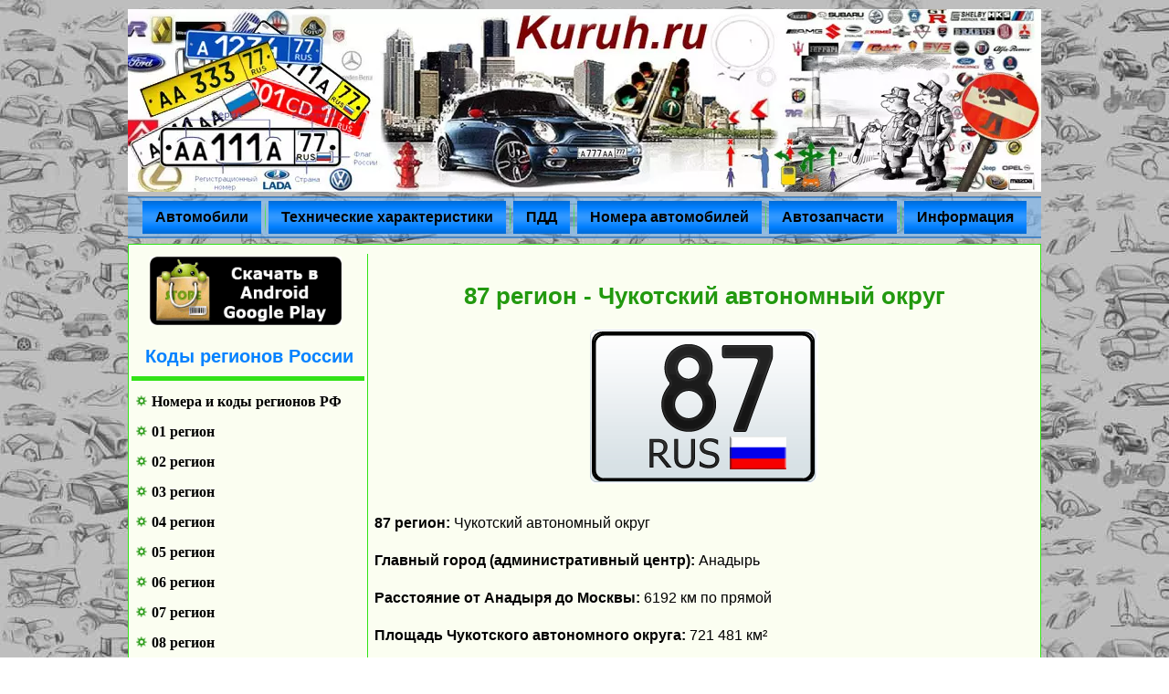

--- FILE ---
content_type: text/html; charset=utf-8
request_url: https://kuruh.ru/87region
body_size: 9365
content:
<!DOCTYPE html>
<html dir="ltr" lang="ru-ru">
<head>
    <base href="https://kuruh.ru/87region" />
	<meta http-equiv="content-type" content="text/html; charset=utf-8" />
	<meta name="keywords" content="какой это регион России номера регионов коды регионы машин РФ автомобильные автомобилей список 87 Чукотский автономный округ город Анадырь" />
	<meta name="description" content="87 регион - это какой город России? 87 регион - это Чукотский автономный округ, а главный город - Анадырь. Автомобильные номера и коды регионов РФ. Список регионов автомобилей и номера машин по возрастанию." />
	<meta name="generator" content="Joomla! - Open Source Content Management" />
	<title>87 регион - это какой город России</title>
	<link href="http://kuruh.ru/87region" rel="canonical" />
	<link href="/templates/kuruh3/favicon.ico" rel="shortcut icon" type="image/vnd.microsoft.icon" />
	<script type="application/json" class="joomla-script-options new">{"csrf.token":"7ef30317569fd6e862ee1c4641a9ae4e","system.paths":{"root":"","base":""}}</script>
	<script src="/media/system/js/core.js?2cd83dd4dfefd8e2e930fc0f01217fde" type="text/javascript"></script>
	<script type="text/javascript">
function do_nothing() { return; }
	</script>

    <link rel="stylesheet" href="/templates/system/css/system.css" />
    <link rel="stylesheet" href="/templates/system/css/general.css" />

    <!-- Created by Artisteer v4.1.0.59688 -->
    
    

    <!--[if lt IE 9]><script src="http://html5shiv.googlecode.com/svn/trunk/html5.js"></script><![endif]-->
    <link rel="stylesheet" href="/templates/kuruh3/css/template.css" media="screen">
    <!--[if lte IE 7]><link rel="stylesheet" href="/templates/kuruh3/css/template.ie7.css" media="screen" /><![endif]-->

<link rel="apple-touch-icon" sizes="120x120" href="/apple-touch-icon.png">
<link rel="icon" type="image/png" sizes="32x32" href="/favicon-32x32.png">
<link rel="icon" type="image/png" sizes="16x16" href="/favicon-16x16.png">
<link rel="manifest" href="/site.webmanifest">
<link rel="mask-icon" href="/safari-pinned-tab.svg" color="#5bbad5">
<meta name="msapplication-TileColor" content="#da532c">
<meta name="theme-color" content="#ffffff">
    <script>if ('undefined' != typeof jQuery) document._artxJQueryBackup = jQuery;</script>
    <script src="/templates/kuruh3/jquery.js"></script>
    <script>jQuery.noConflict();</script>

    <script src="/templates/kuruh3/script.js"></script>
        <script>if (document._artxJQueryBackup) jQuery = document._artxJQueryBackup;</script>
</head>
<body>

<div id="kur-main">
<header class="kur-header clearfix">

    <div class="kur-shapes">


<div class="kur-textblock kur-object1534247159" data-left="50%">
        <div class="kur-object1534247159-text"><a href="https://kuruh.ru" class="kur-facebook-tag-icon"></a></div>
    
</div>
            </div>

                
                    
</header>
<nav class="kur-nav clearfix">
    
<ul class="kur-hmenu"><li class="item-230 deeper parent"><a href="https://kuruh.ru/marki">Автомобили</a><ul><li class="item-236 deeper parent"><a href="https://kuruh.ru/marki">История марок автомобилей</a><ul><li class="item-1449"><a href="https://kuruh.ru/modelnyj-ryad">Модельный ряд автомобилей</a></li><li class="item-1467"><a href="https://kuruh.ru/obzor">Обзор автомобилей</a></li><li class="item-237"><a href="https://kuruh.ru/emblem">Эмблемы и значки</a></li><li class="item-1574"><a href="https://kuruh.ru/proizvoditeli">Производители автомобилей</a></li></ul></li></ul></li><li class="item-231 deeper parent"><a href="https://kuruh.ru/info/technik">Технические характеристики</a><ul><li class="item-289"><a href="https://kuruh.ru/vaz-harakteristiki"><img class="kur-menu-image" src="https://kuruh.ru/foto/25/lada25.png" alt="ВАЗ - Лада" />ВАЗ - Лада</a></li><li class="item-1300"><a href="https://kuruh.ru/gaz-harakteristiki"><img class="kur-menu-image" src="https://kuruh.ru/foto/25/gaz25.png" alt="ГАЗ" />ГАЗ</a></li><li class="item-278"><a href="https://kuruh.ru/kamaz-harakteristiki"><img class="kur-menu-image" src="https://kuruh.ru/foto/25/kamaz25.png" alt="КАМАЗ" />КАМАЗ</a></li><li class="item-1176"><a href="https://kuruh.ru/uaz-harakteristiki"><img class="kur-menu-image" src="https://kuruh.ru/foto/25/uaz25.png" alt="УАЗ" />УАЗ</a></li><li class="item-341"><a href="https://kuruh.ru/zil-harakteristiki"><img class="kur-menu-image" src="https://kuruh.ru/foto/25/zil25.png" alt="ЗиЛ" />ЗиЛ</a></li><li class="item-280"><a href="https://kuruh.ru/maz-harakteristiki"><img class="kur-menu-image" src="https://kuruh.ru/foto/25/maz25.png" alt="МАЗ" />МАЗ</a></li><li class="item-238"><a href="https://kuruh.ru/audi-harakteristiki"><img class="kur-menu-image" src="https://kuruh.ru/foto/25/audi25.png" alt="Ауди" />Ауди</a></li><li class="item-239"><a href="https://kuruh.ru/bmw-harakteristiki"><img class="kur-menu-image" src="https://kuruh.ru/foto/25/bmw25.png" alt="БМВ" />БМВ</a></li><li class="item-288"><a href="https://kuruh.ru/volvo-harakteristiki"><img class="kur-menu-image" src="https://kuruh.ru/foto/25/volvo25.png" alt="Вольво" />Вольво</a></li><li class="item-323"><a href="https://kuruh.ru/kia-harakteristiki"><img class="kur-menu-image" src="https://kuruh.ru/foto/25/kia25.png" alt="Киа" />Киа</a></li><li class="item-325"><a href="https://kuruh.ru/lexus-tech"><img class="kur-menu-image" src="https://kuruh.ru/foto/25/lexus25.png" alt="Лексус" />Лексус</a></li><li class="item-282"><a href="https://kuruh.ru/mazda-harakteristiki"><img class="kur-menu-image" src="https://kuruh.ru/foto/25/mazda25.png" alt="Мазда" />Мазда</a></li><li class="item-1112"><a href="https://kuruh.ru/mercedes-benz-harakteristiki"><img class="kur-menu-image" src="https://kuruh.ru/foto/25/mercedes25.png" alt="Мерседес Бенц" />Мерседес Бенц</a></li><li class="item-283"><a href="https://kuruh.ru/mitsubishi-harakteristiki"><img class="kur-menu-image" src="https://kuruh.ru/foto/25/mitsubishi25.png" alt="Митсубиси" />Митсубиси</a></li><li class="item-245"><a href="https://kuruh.ru/nissan-harakteristiki"><img class="kur-menu-image" src="https://kuruh.ru/foto/25/nissan25.png" alt="Ниссан" />Ниссан</a></li><li class="item-284"><a href="https://kuruh.ru/opel-harakteristiki"><img class="kur-menu-image" src="https://kuruh.ru/foto/25/opel25.png" alt="Опель" />Опель</a></li><li class="item-334"><a href="https://kuruh.ru/peugeot-harakteristiki"><img class="kur-menu-image" src="https://kuruh.ru/foto/25/peugeot25.png" alt="Пежо" />Пежо</a></li><li class="item-308"><a href="https://kuruh.ru/renault-harakteristiki"><img class="kur-menu-image" src="https://kuruh.ru/foto/25/renault25.png" alt="Рено" />Рено</a></li><li class="item-310"><a href="https://kuruh.ru/citroen-harakteristiki"><img class="kur-menu-image" src="https://kuruh.ru/foto/25/citroen25.png" alt="Ситроен" />Ситроен</a></li><li class="item-354"><a href="https://kuruh.ru/subaru-harakteristiki"><img class="kur-menu-image" src="https://kuruh.ru/foto/25/subaru25.png" alt="Субару" />Субару</a></li><li class="item-356"><a href="https://kuruh.ru/suzuki-harakteristiki"><img class="kur-menu-image" src="https://kuruh.ru/foto/25/suzuki25.png" alt="Сузуки" />Сузуки</a></li><li class="item-286"><a href="https://kuruh.ru/toyota-harakteristiki"><img class="kur-menu-image" src="https://kuruh.ru/foto/25/toyota25.png" alt="Тойота" />Тойота</a></li><li class="item-319"><a href="https://kuruh.ru/fiat-harakteristiki"><img class="kur-menu-image" src="https://kuruh.ru/foto/25/fiat25.png" alt="Фиат" />Фиат</a></li><li class="item-287"><a href="https://kuruh.ru/volkswagen-harakteristiki"><img class="kur-menu-image" src="https://kuruh.ru/foto/25/volkswagen25.png" alt="Фольксваген" />Фольксваген</a></li><li class="item-242"><a href="https://kuruh.ru/ford-harakteristiki"><img class="kur-menu-image" src="https://kuruh.ru/foto/25/ford25.png" alt="Форд" />Форд</a></li><li class="item-244"><a href="https://kuruh.ru/hyundai-harakteristiki"><img class="kur-menu-image" src="https://kuruh.ru/foto/25/hyundai25.png" alt="Хендай" />Хендай</a></li><li class="item-243"><a href="https://kuruh.ru/honda-harakteristiki"><img class="kur-menu-image" src="https://kuruh.ru/foto/25/honda25.png" alt="Хонда" />Хонда</a></li><li class="item-281"><a href="https://kuruh.ru/chery-harakteristiki"><img class="kur-menu-image" src="https://kuruh.ru/foto/25/chery25.png" alt="Чери" />Чери</a></li><li class="item-240"><a href="https://kuruh.ru/chevrolettech"><img class="kur-menu-image" src="https://kuruh.ru/foto/25/chevrolet25.png" alt="Шевроле" />Шевроле</a></li><li class="item-285"><a href="https://kuruh.ru/skoda-harakteristiki"><img class="kur-menu-image" src="https://kuruh.ru/foto/25/skoda25.png" alt="Шкода" />Шкода</a></li><li class="item-1559"><a href="https://kuruh.ru/info/technik">Все марки</a></li></ul></li><li class="item-219 deeper parent"><a href="https://kuruh.ru/pdd">ПДД</a><ul><li class="item-235"><a href="https://kuruh.ru/shtraf">Штрафы ГИБДД</a></li><li class="item-220 deeper parent"><a href="https://kuruh.ru/dorznaki">Дорожные знаки</a><ul><li class="item-221"><a href="https://kuruh.ru/predupregdenie">Предупреждающие</a></li><li class="item-222"><a href="https://kuruh.ru/prioritet">Приоритета</a></li><li class="item-223"><a href="https://kuruh.ru/zapret">Запрещающие</a></li><li class="item-224"><a href="https://kuruh.ru/predznaki">Предписывающие</a></li><li class="item-225"><a href="https://kuruh.ru/osobiyeznaki">Особых предписаний</a></li><li class="item-226"><a href="https://kuruh.ru/infoznaki">Информационные</a></li><li class="item-227"><a href="https://kuruh.ru/service">Сервиса</a></li><li class="item-228"><a href="https://kuruh.ru/dopznaki">Дополнительные</a></li><li class="item-229"><a href="https://kuruh.ru/dorznak">В картинках</a></li></ul></li><li class="item-290"><a href="https://kuruh.ru/regulirovshik">Сигналы регулировщика</a></li><li class="item-258 deeper parent"><a href="https://kuruh.ru/razmetka">РАЗМЕТКА</a><ul><li class="item-259"><a href="https://kuruh.ru/razmetka-gorizontal">Горизонтальная</a></li><li class="item-260"><a href="https://kuruh.ru/razmetka-vertikal">Вертикальная</a></li></ul></li></ul></li><li class="item-234 deeper parent"><a href="https://kuruh.ru/nomer">Номера автомобилей</a><ul><li class="item-233 deeper parent"><a href="https://kuruh.ru/regiony">Номера регионов России</a><ul><li class="item-1364"><a href="https://kuruh.ru/nomer">Номера автомобилей</a></li><li class="item-1363"><a href="https://kuruh.ru/krasnye-nomera">Красные номера автомобилей</a></li><li class="item-1360"><a href="https://kuruh.ru/nomera-vsrf">Номера ВС России</a></li></ul></li></ul></li><li class="item-1377"><a href="https://kuruh.ru/catalog">Автозапчасти</a></li><li class="item-1706 deeper parent"><a href="https://kuruh.ru/info">Информация</a><ul><li class="item-1708 deeper parent"><a href="https://kuruh.ru/telefon-gibdd">Номера телефонов ГИБДД</a><ul><li class="item-1712"><a href="https://kuruh.ru/dtp">Что делать при ДТП</a></li><li class="item-1711"><a href="https://kuruh.ru/blanki">Бланки</a></li><li class="item-1825"><a href="https://kuruh.ru/opasnoe-vozhdenie">Опасное вождение</a></li></ul></li></ul></li></ul> 
    </nav>
<div class="kur-sheet clearfix">
            <div class="kur-layout-wrapper clearfix">
                <div class="kur-content-layout">
                    <div class="kur-content-layout-row">
                        <div class="kur-layout-cell kur-sidebar1 clearfix">
<div class="kur-block clearfix"><div class="kur-blockcontent"><div class="custom"  >
	<p align="center"><a title="Приложение Play Google" href="https://play.google.com/store/apps/details?id=com.Nomerakuruh" target="_blank"><img src="https://33tura.ru/Image/android-app.gif" alt="Приложение  Play Market" width="210" height="75" /></a></p></div></div></div><div class="kur-block clearfix"><div class="kur-blockheader"><h3 class="t">Коды регионов России</h3></div><div class="kur-blockcontent"><ul class="menu"><li class="item-172"><a href="/regiony">Номера и коды регионов РФ</a></li><li class="item-1266"><a href="/01region">01 регион</a></li><li class="item-1267"><a href="/02region">02 регион</a></li><li class="item-1268"><a href="/03region">03 регион</a></li><li class="item-1269"><a href="/04region">04 регион</a></li><li class="item-1270"><a href="/05region">05 регион</a></li><li class="item-1271"><a href="/06region">06 регион</a></li><li class="item-1272"><a href="/07region">07 регион</a></li><li class="item-1273"><a href="/08region">08 регион</a></li><li class="item-1274"><a href="/09region">09 регион</a></li><li class="item-1275"><a href="/10region">10 регион</a></li><li class="item-1276"><a href="/11region">11 регион</a></li><li class="item-1277"><a href="/12region">12 регион</a></li><li class="item-1278"><a href="/13region">13 регион</a></li><li class="item-1279"><a href="/14region">14 регион</a></li><li class="item-1280"><a href="/15region">15 регион</a></li><li class="item-1281"><a href="/16region">16 регион</a></li><li class="item-1282"><a href="/17region">17 регион</a></li><li class="item-1283"><a href="/18region">18 регион</a></li><li class="item-1284"><a href="/19region">19 регион</a></li><li class="item-1285"><a href="https://kuruh.ru/95region">20 регион</a></li><li class="item-1286"><a href="/21region">21 регион</a></li><li class="item-1287"><a href="/22region">22 регион</a></li><li class="item-1288"><a href="/23region">23 регион</a></li><li class="item-1289"><a href="/24region">24 регион</a></li><li class="item-1290"><a href="/25region">25 регион</a></li><li class="item-1291"><a href="/26region">26 регион</a></li><li class="item-1292"><a href="/27region">27 регион</a></li><li class="item-1293"><a href="/28region">28 регион</a></li><li class="item-1294"><a href="/29region">29 регион</a></li><li class="item-1295"><a href="/30region">30 регион</a></li><li class="item-1303"><a href="/31region">31 регион</a></li><li class="item-1304"><a href="/32region">32 регион</a></li><li class="item-1305"><a href="/33region">33 регион</a></li><li class="item-1306"><a href="/34region">34 регион</a></li><li class="item-1307"><a href="/35region">35 регион</a></li><li class="item-1308"><a href="/36region">36 регион</a></li><li class="item-1309"><a href="/37region">37 регион</a></li><li class="item-1310"><a href="/38region">38 регион</a></li><li class="item-1311"><a href="/39region">39 регион</a></li><li class="item-1312"><a href="/40region">40 регион</a></li><li class="item-1313"><a href="/41region">41 регион</a></li><li class="item-1314"><a href="/42region">42 регион</a></li><li class="item-1315"><a href="/43region">43 регион</a></li><li class="item-1316"><a href="/44region">44 регион</a></li><li class="item-1317"><a href="/45region">45 регион</a></li><li class="item-1318"><a href="/46region">46 регион</a></li><li class="item-1319"><a href="/47region">47 регион</a></li><li class="item-1320"><a href="/48region">48 регион</a></li><li class="item-1321"><a href="/49region">49 регион</a></li><li class="item-1322"><a href="/50region">50 регион</a></li><li class="item-1323"><a href="/51region">51 регион</a></li><li class="item-1324"><a href="/52region">52 регион</a></li><li class="item-1325"><a href="/53region">53 регион</a></li><li class="item-1326"><a href="/54region">54 регион</a></li><li class="item-1327"><a href="/55region">55 регион</a></li><li class="item-1330"><a href="/56region">56 регион</a></li><li class="item-1331"><a href="/57region">57 регион</a></li><li class="item-1332"><a href="/58region">58 регион</a></li><li class="item-1333"><a href="/59region">59 регион</a></li><li class="item-1334"><a href="/60region">60 регион</a></li><li class="item-1335"><a href="/61region">61 регион</a></li><li class="item-1336"><a href="/62region">62 регион</a></li><li class="item-1337"><a href="/63region">63 регион</a></li><li class="item-1338"><a href="/64region">64 регион</a></li><li class="item-1339"><a href="/65region">65 регион</a></li><li class="item-1340"><a href="/66region">66 регион</a></li><li class="item-1341"><a href="/67region">67 регион</a></li><li class="item-1342"><a href="/68region">68 регион</a></li><li class="item-1343"><a href="/69region">69 регион</a></li><li class="item-1344"><a href="/70region">70 регион</a></li><li class="item-1347"><a href="/71region">71 регион</a></li><li class="item-1348"><a href="/72region">72 регион</a></li><li class="item-1349"><a href="/73region">73 регион</a></li><li class="item-1350"><a href="/74region">74 регион</a></li><li class="item-1351"><a href="/75region">75 регион</a></li><li class="item-1352"><a href="/76region">76 регион</a></li><li class="item-1328"><a href="/77region">77 регион</a></li><li class="item-1329"><a href="/78region">78 регион</a></li><li class="item-1353"><a href="/79region">79 регион</a></li><li class="item-1365"><a href="https://kuruh.ru/75region">80 регион</a></li><li class="item-1366"><a href="https://kuruh.ru/59region">81 регион</a></li><li class="item-1345"><a href="/82region">82 регион</a></li><li class="item-1354"><a href="/83region">83 регион</a></li><li class="item-1368"><a href="https://kuruh.ru/24region">84 регион</a></li><li class="item-1369"><a href="https://kuruh.ru/38region">85 регион</a></li><li class="item-1355"><a href="/86region">86 регион</a></li><li class="item-1356 current active"><a href="/87region">87 регион</a></li><li class="item-1370"><a href="https://kuruh.ru/24region">88 регион</a></li><li class="item-1357"><a href="/89region">89 регион</a></li><li class="item-1371"><a href="https://kuruh.ru/50region">90 регион</a></li><li class="item-1498"><a href="https://kuruh.ru/39region">91 регион</a></li><li class="item-1346"><a href="/92region">92 регион</a></li><li class="item-1372"><a href="https://kuruh.ru/23region">93 регион</a></li><li class="item-1666"><a href="/94region">94 регион</a></li><li class="item-1373"><a href="/95region">95 регион</a></li><li class="item-1374"><a href="https://kuruh.ru/66region">96 регион</a></li><li class="item-1499"><a href="https://kuruh.ru/77region">97 регион</a></li><li class="item-1500"><a href="https://kuruh.ru/78region">98 регион</a></li><li class="item-1501"><a href="https://kuruh.ru/77region">99 регион</a></li><li class="item-1375"><a href="/regiony-rf-video">Регионы РФ - видео</a></li></ul></div></div><div class="kur-block clearfix"><div class="kur-blockheader"><h3 class="t">МЕНЮ</h3></div><div class="kur-blockcontent"><ul class="menu"><li class="item-1255"><a href="https://kuruh.ru/dorznaki">Дорожные знаки</a></li><li class="item-1257"><a href="https://kuruh.ru/razmetka">Дорожная разметка</a></li><li class="item-1264"><a href="https://kuruh.ru/pdd">ПДД</a></li><li class="item-1258"><a href="https://kuruh.ru/regulirovshik">Сигналы регулировщика</a></li><li class="item-1256"><a href="https://kuruh.ru/shtraf">Штрафы ГИБДД</a></li><li class="item-1261"><a href="https://kuruh.ru/marki">История марок автомобилей</a></li><li class="item-1259"><a href="https://kuruh.ru/info/technik">Технические характеристики автомобилей</a></li><li class="item-1558"><a href="https://kuruh.ru/modelnyj-ryad">Модельный ряд автомобилей</a></li><li class="item-1260"><a href="https://kuruh.ru/emblem">Эмблемы автомобилей</a></li><li class="item-1262"><a href="https://kuruh.ru/regiony">НОМЕРА РЕГИОНОВ РФ</a></li><li class="item-1263"><a href="https://kuruh.ru/nomer">Автомобильные номера РФ</a></li><li class="item-1575"><a href="https://kuruh.ru/proizvoditeli">Производители стран мира</a></li></ul></div></div><div class="kur-block clearfix"><div class="kur-blockheader"><h3 class="t">Поиск</h3></div><div class="kur-blockcontent"><div class="custom"  >
	<div class="ya-site-form ya-site-form_inited_no" onclick="return {'action':'https://kuruh.ru/poisk','arrow':false,'bg':'transparent','fontsize':16,'fg':'#000000','language':'ru','logo':'rb','publicname':'Поиск на kuruh.ru','suggest':true,'target':'_blank','tld':'ru','type':3,'usebigdictionary':false,'searchid':2270693,'input_fg':'#000000','input_bg':'#ffffff','input_fontStyle':'normal','input_fontWeight':'normal','input_placeholder':'Искать на сайте','input_placeholderColor':'#999999','input_borderColor':'#0000ff'}"><form action="https://yandex.ru/search/site/" method="get" target="_blank"><input type="hidden" name="searchid" value="2270693"/><input type="hidden" name="l10n" value="ru"/><input type="hidden" name="reqenc" value=""/><input type="search" name="text" value=""/><input type="submit" value="Найти"/></form></div><style type="text/css">.ya-page_js_yes .ya-site-form_inited_no { display: none; }</style><script type="text/javascript">(function(w,d,c){var s=d.createElement('script'),h=d.getElementsByTagName('script')[0],e=d.documentElement;if((' '+e.className+' ').indexOf(' ya-page_js_yes ')===-1){e.className+=' ya-page_js_yes';}s.type='text/javascript';s.async=true;s.charset='utf-8';s.src=(d.location.protocol==='https:'?'https:':'http:')+'//site.yandex.net/v2.0/js/all.js';h.parentNode.insertBefore(s,h);(w[c]||(w[c]=[])).push(function(){Ya.Site.Form.init()})})(window,document,'yandex_site_callbacks');</script></div></div></div><div class="kur-block clearfix"><div class="kur-blockcontent"><div class="custom"  >
	<script async src="//pagead2.googlesyndication.com/pagead/js/adsbygoogle.js"></script>
<!-- SLEVA -->
<ins class="adsbygoogle"
     style="display:inline-block;width:240px;height:400px"
     data-ad-client="ca-pub-6337223070586011"
     data-ad-slot="2741385216"></ins>
<script>
(adsbygoogle = window.adsbygoogle || []).push({});
</script></div></div></div>



                        </div>

                        <div class="kur-layout-cell kur-content clearfix">
<article class="kur-post"><div class="kur-postcontent kur-postcontent-0 clearfix">

<div class="custom"  >
	<!-- Yandex.RTB -->
<script>window.yaContextCb=window.yaContextCb||[]</script>
<script src="https://yandex.ru/ads/system/context.js" async></script>
<!-- Yandex.RTB R-A-1640779-1 -->
<div id="yandex_rtb_R-A-1640779-1"></div>
<script>window.yaContextCb.push(()=>{
  Ya.Context.AdvManager.render({
    renderTo: 'yandex_rtb_R-A-1640779-1',
    blockId: 'R-A-1640779-1'
  })
})</script></div>
</div></article><article class="kur-post kur-messages"><div class="kur-postcontent kur-postcontent-0 clearfix"><div id="system-message-container">
	</div>
</div></article><div class="item-page"><article class="kur-post"><div class="kur-postcontent kur-postcontent-0 clearfix"><div class="kur-article"><h1 style="text-align: center;"><strong>87 регион - Чукотский автономный округ</strong></h1>
<p style="text-align: center;"><strong><img src="/nomera/87regionrus.gif" alt="87 регион" width="250" height="170" border="0" /><br /></strong></p>
<p><strong>87 регион:</strong> Чукотский автономный округ</p>
<p><strong>Главный город (административный центр):</strong> Анадырь</p>
<p><strong>Расстояние от Анадыря до Москвы:</strong> 6192 км по прямой</p>
<p><strong>Площадь Чукотского автономного округа:</strong> 721 481 км²</p>
<p><strong>Автомобильный код региона:</strong> 87</p>
<p><strong>Федеральный округ:</strong> Дальневосточный</p>
<p><strong>Экономический район:</strong> Дальневосточный</p>
<p><strong>Флаг региона: <img src="https://33tura.ru/RUSSIA/flag-chukotka.png" alt="Флаг Чукотского автономного округа" width="150" height="100" border="0" /></strong></p>
<p><strong>Герб региона: <img src="https://33tura.ru/RUSSIA/chukotka.png" alt="Герб Чукотского автономного округа" width="100" height="126" border="0" /></strong></p>
<p><strong>Часовой пояс:</strong> MSK+9 (UTC+12)</p>
<p><strong>Код ОКАТО:</strong> 77</p>
<p><strong>Крупные города:</strong> Анадырь, Билибино, Певек, Угольные Копи, Эгвекинот, Провидения, Лаврентия, Лорино</p>
<p style="text-align: center;"><strong>Чукотский автономный округ на карте России - 87 регион</strong></p>
<p style="text-align: center;"><strong><img style="vertical-align: middle;" src="https://33tura.ru/FOTO/RUSSIA/87-region-na-karte.gif" alt="87  регион на карте России" width="720" height="410" border="0" /><br /></strong></p>
<p style="text-align: center;"> </p>
<h3 style="text-align: center;"><b>Соседние регионы Чукотского автономного округа - 87 регион</b></h3>
<p><a title="14 регион" href="/14region">Республика Саха (Якутия) - 14 регион</a></p>
<p><a title="41 регион" href="/41region">Камчатский край - 41 регион</a></p>
<p><a title="49 регион" href="/49region">Магаданская область - 49 регион</a></p>
<p><strong>США:</strong> Штат Аляска</p>
<h3 style="text-align: center;"><b>Чукотский автономный округ на Яндекс карте - 87 регион</b></h3>
<p align="center">
<script type="text/javascript" charset="utf-8" src="https://api-maps.yandex.ru/services/constructor/1.0/js/?sid=8i8j8act2j3rL5JUXVQtnMJLWruPJP_J&width=700&height=400&lang=ru_RU&sourceType=constructor"></script>
</p></div></div></article></div><!-- begin nostyle -->
<div class="kur-nostyle">
<!-- begin nostyle content -->


<div class="custom"  >
	<script src="https://apis.google.com/js/platform.js" async defer>
</script>
<div class="widg"><div id="google_translate_element"></div><script type="text/javascript">
function googleTranslateElementInit() {
  new google.translate.TranslateElement({pageLanguage: 'ru', layout: google.translate.TranslateElement.InlineLayout.SIMPLE}, 'google_translate_element');
}
</script><script type="text/javascript" src="//translate.google.com/translate_a/element.js?cb=googleTranslateElementInit"></script></div></div>
<!-- end nostyle content -->
</div>
<!-- end nostyle -->
<!-- begin nostyle -->
<div class="kur-nostyle">
<!-- begin nostyle content -->


<div class="custom"  >
	<h3 style="text-align: center;"><a title="Автомобильные номера России - таблица" href="/regiony">Автомобильные номера и коды регионов России</a></h3>
<p> </p>
<p style="text-align: center;"><strong><a title="Республика Адыгея" href="/01region">01</a></strong> | <strong><a title="Республика Башкортостан" href="/02region">02</a></strong> | <strong><a title="Республика Бурятия" href="/03region">03</a></strong> | <strong><a title="Республика Алтай" href="/04region">04</a></strong> | <strong><a title="Республика Дагестан" href="/05region">05</a></strong> | <strong><a title="Республика Ингушетия" href="/06region">06</a></strong> | <strong><a title="Кабардино-Балкарская Республика" href="/07region">07</a></strong> | <strong><a title="Республика Калмыкия" href="/08region">08</a></strong> | <strong><a title="Республика Карачаево-Черкессия" href="/09region">09</a></strong> | <strong><a title="Республика Карелия" href="/10region">10</a></strong> | <strong><a title="Республика Коми" href="/11region">11</a></strong> | <strong><a title="Республика Марий Эл" href="/12region">12</a></strong> | <strong><a title="Республика Мордовия" href="/13region">13</a></strong> | <strong><a title="Республика Саха - Якутия" href="/14region">14</a></strong> | <strong><a title="Республика Северная Осетия - Алания" href="/15region">15</a></strong> | <strong><a title="Республика Татарстан" href="/16region">16</a></strong> | <strong><a title="Республика Тыва" href="/17region">17</a></strong> | <strong><a title="Удмуртская Республика" href="/18region">18</a></strong> | <strong><a title="Республика Хакасия" href="/19region">19</a></strong> | <strong><a title="Чеченская Республика" href="/95region">20</a></strong> | <strong><a title="Чувашская Республика" href="/21region">21</a></strong> | <strong><a title="Алтайский край" href="/22region">22</a></strong> | <strong><a title="Краснодарский край" href="/23region">23</a></strong> | <strong><a title="Красноярский край" href="/24region">24</a></strong> | <strong><a title="Приморский край" href="/25region">25</a></strong></p>
<p style="text-align: center;"> </p>
<p style="text-align: center;"><strong><a title="Ставропольский край" href="/26region">26</a></strong> | <strong><a title="Хабаровский край" href="/27region">27</a></strong> | <strong><a title="Амурская область" href="/28region">28</a></strong> | <strong><a title="Архангельская область" href="/29region">29</a></strong> | <strong><a title="Астраханская область" href="/30region">30</a></strong> | <strong><a title="Белгородская область" href="/31region">31</a></strong> | <strong><a title="Брянская область" href="/32region">32</a></strong> | <strong><a title="Владимирская область" href="/33region">33</a></strong> | <strong><a title="Волгоградская область" href="/34region">34</a></strong> | <strong><a title="Вологодская область" href="/35region">35</a></strong> | <strong><a title="Воронежская область" href="/36region">36</a></strong> | <strong><a title="Ивановская область" href="/37region">37</a></strong> | <strong><a title="Иркутская область" href="/38region">38</a></strong> | <strong><a title="Калининградская область" href="/39region">39</a></strong> | <strong><a title="Калужская область" href="/40region">40</a></strong> | <strong><a title="Камчатский край" href="/41region">41</a></strong> | <strong><a title="Кемеровская область" href="/42region">42</a></strong> | <strong><a title="Кировская область" href="/43region">43</a></strong> | <strong><a title="Костромская область" href="/44region">44</a></strong> | <strong><a title="Курганская область" href="/45region">45</a></strong> | <strong><a title="Курская область" href="/46region">46</a></strong> | <strong><a title="Ленинградская область" href="/47region">47</a></strong> | <strong><a title="Липецкая область" href="/48region">48</a></strong> | <strong><a title="Магаданская область" href="/49region">49</a></strong> | <strong><a title="Московская область" href="/50region">50</a></strong></p>
<p style="text-align: center;"> </p>
<p style="text-align: center;"><strong><a title="Мурманская область" href="/51region">51</a></strong> | <strong><a title="Нижегородская область" href="/52region">52</a></strong> | <strong><a title="Новгородская область" href="/53region">53</a></strong> | <strong><a title="Новосибирская область" href="/54region">54</a></strong> | <strong><a title="Омская область" href="/55region">55</a></strong> | <strong><a title="Оренбургская область" href="/56region">56</a></strong> | <strong><a title="Орловская область" href="/57region">57</a></strong> | <strong><a title="Пензенская область" href="/58region">58</a></strong> | <strong><a title="Пермский край" href="/59region">59</a></strong> | <strong><a title="Псковская область" href="/60region">60</a></strong> | <strong><a title="Ростовская область" href="/61region">61</a></strong> | <strong><a title="Рязанская область" href="/62region">62</a></strong> | <strong><a title="Самарская область" href="/63region">63</a></strong> | <strong><a title="Саратовская область" href="/64region">64</a></strong> | <strong><a title="Сахалинская область" href="/65region">65</a></strong> | <strong><a title="Свердловская область" href="/66region">66</a></strong> | <strong><a title="Смоленская область" href="/67region">67</a></strong> | <strong><a title="Тамбовская область" href="/68region">68</a></strong> | <strong><a title="Тверская область" href="/69region">69</a></strong> | <strong><a title="Томская область" href="/70region">70</a></strong> | <strong><a title="Тульская область" href="/71region">71</a></strong> | <strong><a title="Тюменская область" href="/72region">72</a></strong> | <strong><a title="Ульяновская область" href="/73region">73</a></strong> | <strong><a title="Челябинская область" href="/74region">74</a></strong> | <strong><a title="Забайкальский край" href="/75region">75</a></strong></p>
<p style="text-align: center;"> </p>
<p style="text-align: center;"><strong><a title="Ярославская область" href="/76region">76</a></strong> | <strong><a title="город Москва" href="/77region">77</a></strong> | <strong><a title="город Санкт-Петербург" href="/78region">78</a></strong> | <strong><a title="Еврейская автономная область" href="/79region">79</a></strong> | <strong><a title="Забайкальский край" href="/75region">80</a></strong> | <strong><a title="Пермский край" href="/59region">81</a></strong> | <strong><a title="Автономная Республика Крым" href="/82region">82</a></strong> | <strong><a title="Ненецкий автономный округ" href="/83region">83</a></strong> | <strong><a title="Красноярский край" href="/24region">84</a></strong> | <strong><a title="Иркутская область" href="/38region">85</a></strong> | <strong><a title="Ханты-Мансийский автономный округ ЮГРА" href="/86region">86</a></strong> | <strong><a title="Чукотский автономный округ" href="/87region">87</a></strong> | <strong><a title="Красноярский край" href="/24region">88</a></strong> | <strong><a title="Ямало-Ненецкий автономный округ" href="/89region">89</a></strong> | <strong><a title="Московская область" href="/50region">90</a></strong> | <strong><a title="Калининградская область" href="/39region">91</a></strong> | <strong><a title="город Севастополь" href="/92region">92</a></strong> | <strong><a title="Краснодарский край" href="/23region">93</a></strong> | <strong><a title="94 регион" href="/94region">94</a></strong> | <strong><a title="Чеченская Республика" href="/95region">95</a></strong> | <strong><a title="Свердловская область" href="/66region">96</a></strong> | <strong><a title="город Москва" href="/77region">97</a></strong> | <strong><a title="город Санкт-Петербург" href="/78region">98</a></strong> | <strong><a title="город Москва" href="/77region">99</a></strong></p></div>
<!-- end nostyle content -->
</div>
<!-- end nostyle -->
<!-- begin nostyle -->
<div class="kur-nostyle">
<!-- begin nostyle content -->


<div class="custom"  >
	<script async src="//pagead2.googlesyndication.com/pagead/js/adsbygoogle.js"></script>
<!-- Доска почета -->
<ins class="adsbygoogle"
     style="display:inline-block;width:728px;height:90px"
     data-ad-client="ca-pub-6337223070586011"
     data-ad-slot="0298242385"></ins>
<script>
(adsbygoogle = window.adsbygoogle || []).push({});
</script></div>
<!-- end nostyle content -->
</div>
<!-- end nostyle -->



                        </div>
                    </div>
                </div>
            </div>

<footer class="kur-footer clearfix">
    <!-- begin nostyle -->
<div class="kur-nostyle">
<!-- begin nostyle content -->


<div class="custom"  >
	<!--LiveInternet counter--><script type="text/javascript"><!--
document.write("<a href='https://www.liveinternet.ru/click' "+
"target=_blank><img src='//counter.yadro.ru/hit?t52.6;r"+
escape(document.referrer)+((typeof(screen)=="undefined")?"":
";s"+screen.width+"*"+screen.height+"*"+(screen.colorDepth?
screen.colorDepth:screen.pixelDepth))+";u"+escape(document.URL)+
";h"+escape(document.title.substring(0,80))+";"+Math.random()+
"' alt='' title='LiveInternet: показано число просмотров и"+
" посетителей за 24 часа' "+
"border='0' width='88' height='31'><\/a>")
//--></script><!--/LiveInternet-->

<script>
  (function(i,s,o,g,r,a,m){i['GoogleAnalyticsObject']=r;i[r]=i[r]||function(){
  (i[r].q=i[r].q||[]).push(arguments)},i[r].l=1*new Date();a=s.createElement(o),
  m=s.getElementsByTagName(o)[0];a.async=1;a.src=g;m.parentNode.insertBefore(a,m)
  })(window,document,'script','//www.google-analytics.com/analytics.js','ga');

  ga('create', 'UA-70973427-1', 'auto');
  ga('send', 'pageview');

</script>
<!-- Yandex.Metrika counter -->
<script type="text/javascript">
    (function (d, w, c) {
        (w[c] = w[c] || []).push(function() {
            try {
                w.yaCounter32760360 = new Ya.Metrika({
                    id:32760360,
                    clickmap:true,
                    trackLinks:true,
                    accurateTrackBounce:true
                });
            } catch(e) { }
        });

        var n = d.getElementsByTagName("script")[0],
            s = d.createElement("script"),
            f = function () { n.parentNode.insertBefore(s, n); };
        s.type = "text/javascript";
        s.async = true;
        s.src = "https://mc.yandex.ru/metrika/watch.js";

        if (w.opera == "[object Opera]") {
            d.addEventListener("DOMContentLoaded", f, false);
        } else { f(); }
    })(document, window, "yandex_metrika_callbacks");
</script>
<noscript><div><img src="https://mc.yandex.ru/watch/32760360" style="position:absolute; left:-9999px;" alt="kuruh.ru" /></div></noscript>
<!-- /Yandex.Metrika counter --></div>
<!-- end nostyle content -->
</div>
<!-- end nostyle -->
</footer>

    </div>
</div>



</body>
</html>

--- FILE ---
content_type: text/html; charset=utf-8
request_url: https://www.google.com/recaptcha/api2/aframe
body_size: 270
content:
<!DOCTYPE HTML><html><head><meta http-equiv="content-type" content="text/html; charset=UTF-8"></head><body><script nonce="8kG3z84BE8BxPGKNNvDflg">/** Anti-fraud and anti-abuse applications only. See google.com/recaptcha */ try{var clients={'sodar':'https://pagead2.googlesyndication.com/pagead/sodar?'};window.addEventListener("message",function(a){try{if(a.source===window.parent){var b=JSON.parse(a.data);var c=clients[b['id']];if(c){var d=document.createElement('img');d.src=c+b['params']+'&rc='+(localStorage.getItem("rc::a")?sessionStorage.getItem("rc::b"):"");window.document.body.appendChild(d);sessionStorage.setItem("rc::e",parseInt(sessionStorage.getItem("rc::e")||0)+1);localStorage.setItem("rc::h",'1768427069288');}}}catch(b){}});window.parent.postMessage("_grecaptcha_ready", "*");}catch(b){}</script></body></html>